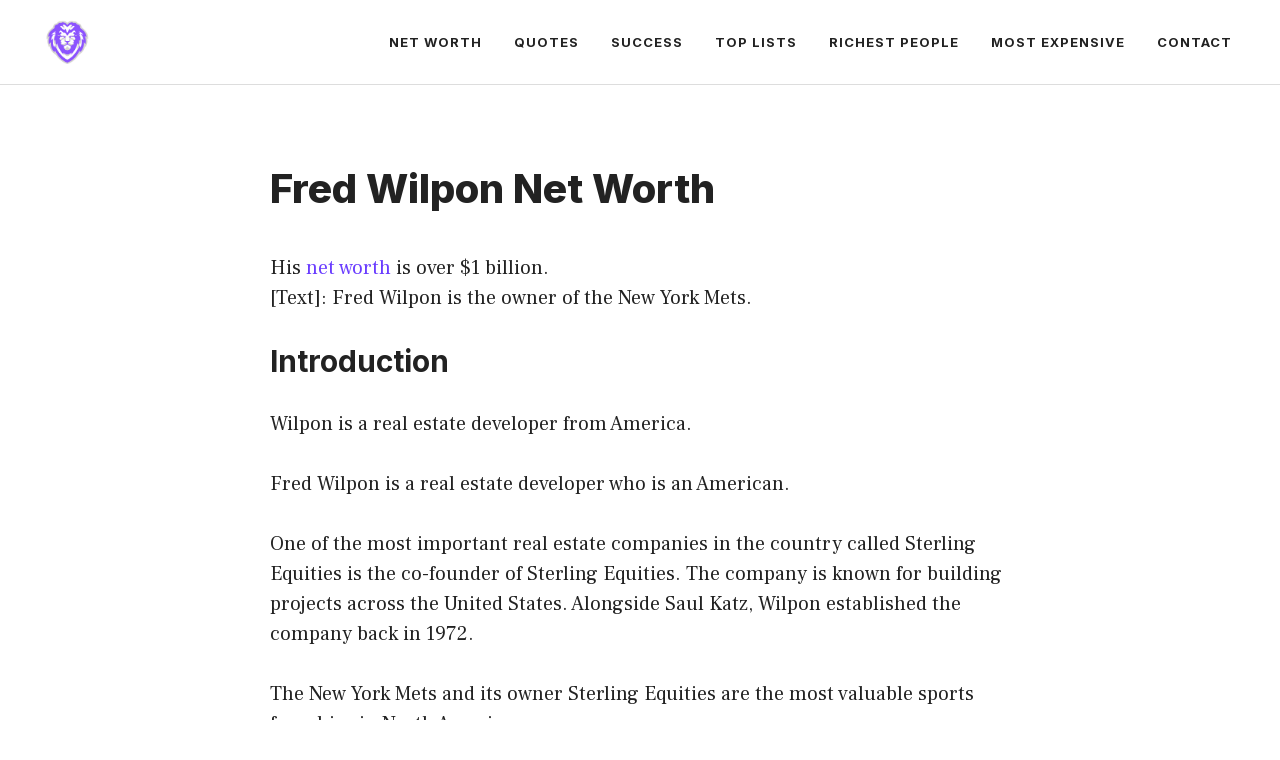

--- FILE ---
content_type: text/html; charset=UTF-8
request_url: https://snooplion.com/fred-wilpon-net-worth/
body_size: 28102
content:
<!DOCTYPE html>
<html lang="en-US">
<head><script>if(navigator.userAgent.match(/MSIE|Internet Explorer/i)||navigator.userAgent.match(/Trident\/7\..*?rv:11/i)){var href=document.location.href;if(!href.match(/[?&]nowprocket/)){if(href.indexOf("?")==-1){if(href.indexOf("#")==-1){document.location.href=href+"?nowprocket=1"}else{document.location.href=href.replace("#","?nowprocket=1#")}}else{if(href.indexOf("#")==-1){document.location.href=href+"&nowprocket=1"}else{document.location.href=href.replace("#","&nowprocket=1#")}}}}</script><script>class RocketLazyLoadScripts{constructor(e){this.triggerEvents=e,this.eventOptions={passive:!0},this.userEventListener=this.triggerListener.bind(this),this.delayedScripts={normal:[],async:[],defer:[]},this.allJQueries=[]}_addUserInteractionListener(e){this.triggerEvents.forEach((t=>window.addEventListener(t,e.userEventListener,e.eventOptions)))}_removeUserInteractionListener(e){this.triggerEvents.forEach((t=>window.removeEventListener(t,e.userEventListener,e.eventOptions)))}triggerListener(){this._removeUserInteractionListener(this),"loading"===document.readyState?document.addEventListener("DOMContentLoaded",this._loadEverythingNow.bind(this)):this._loadEverythingNow()}async _loadEverythingNow(){this._delayEventListeners(),this._delayJQueryReady(this),this._handleDocumentWrite(),this._registerAllDelayedScripts(),this._preloadAllScripts(),await this._loadScriptsFromList(this.delayedScripts.normal),await this._loadScriptsFromList(this.delayedScripts.defer),await this._loadScriptsFromList(this.delayedScripts.async),await this._triggerDOMContentLoaded(),await this._triggerWindowLoad(),window.dispatchEvent(new Event("rocket-allScriptsLoaded"))}_registerAllDelayedScripts(){document.querySelectorAll("script[type=rocketlazyloadscript]").forEach((e=>{e.hasAttribute("src")?e.hasAttribute("async")&&!1!==e.async?this.delayedScripts.async.push(e):e.hasAttribute("defer")&&!1!==e.defer||"module"===e.getAttribute("data-rocket-type")?this.delayedScripts.defer.push(e):this.delayedScripts.normal.push(e):this.delayedScripts.normal.push(e)}))}async _transformScript(e){return await this._requestAnimFrame(),new Promise((t=>{const n=document.createElement("script");let i;[...e.attributes].forEach((e=>{let t=e.nodeName;"type"!==t&&("data-rocket-type"===t&&(t="type",i=e.nodeValue),n.setAttribute(t,e.nodeValue))})),e.hasAttribute("src")&&this._isValidScriptType(i)?(n.addEventListener("load",t),n.addEventListener("error",t)):(n.text=e.text,t()),e.parentNode.replaceChild(n,e)}))}_isValidScriptType(e){return!e||""===e||"string"==typeof e&&["text/javascript","text/x-javascript","text/ecmascript","text/jscript","application/javascript","application/x-javascript","application/ecmascript","application/jscript","module"].includes(e.toLowerCase())}async _loadScriptsFromList(e){const t=e.shift();return t?(await this._transformScript(t),this._loadScriptsFromList(e)):Promise.resolve()}_preloadAllScripts(){var e=document.createDocumentFragment();[...this.delayedScripts.normal,...this.delayedScripts.defer,...this.delayedScripts.async].forEach((t=>{const n=t.getAttribute("src");if(n){const t=document.createElement("link");t.href=n,t.rel="preload",t.as="script",e.appendChild(t)}})),document.head.appendChild(e)}_delayEventListeners(){let e={};function t(t,n){!function(t){function n(n){return e[t].eventsToRewrite.indexOf(n)>=0?"rocket-"+n:n}e[t]||(e[t]={originalFunctions:{add:t.addEventListener,remove:t.removeEventListener},eventsToRewrite:[]},t.addEventListener=function(){arguments[0]=n(arguments[0]),e[t].originalFunctions.add.apply(t,arguments)},t.removeEventListener=function(){arguments[0]=n(arguments[0]),e[t].originalFunctions.remove.apply(t,arguments)})}(t),e[t].eventsToRewrite.push(n)}function n(e,t){const n=e[t];Object.defineProperty(e,t,{get:n||function(){},set:n=>{e["rocket"+t]=n}})}t(document,"DOMContentLoaded"),t(window,"DOMContentLoaded"),t(window,"load"),t(window,"pageshow"),t(document,"readystatechange"),n(document,"onreadystatechange"),n(window,"onload"),n(window,"onpageshow")}_delayJQueryReady(e){let t=window.jQuery;Object.defineProperty(window,"jQuery",{get:()=>t,set(n){if(n&&n.fn&&!e.allJQueries.includes(n)){n.fn.ready=n.fn.init.prototype.ready=function(t){e.domReadyFired?t.bind(document)(n):document.addEventListener("rocket-DOMContentLoaded",(()=>t.bind(document)(n)))};const t=n.fn.on;n.fn.on=n.fn.init.prototype.on=function(){if(this[0]===window){function e(e){return e.split(" ").map((e=>"load"===e||0===e.indexOf("load.")?"rocket-jquery-load":e)).join(" ")}"string"==typeof arguments[0]||arguments[0]instanceof String?arguments[0]=e(arguments[0]):"object"==typeof arguments[0]&&Object.keys(arguments[0]).forEach((t=>{delete Object.assign(arguments[0],{[e(t)]:arguments[0][t]})[t]}))}return t.apply(this,arguments),this},e.allJQueries.push(n)}t=n}})}async _triggerDOMContentLoaded(){this.domReadyFired=!0,await this._requestAnimFrame(),document.dispatchEvent(new Event("rocket-DOMContentLoaded")),await this._requestAnimFrame(),window.dispatchEvent(new Event("rocket-DOMContentLoaded")),await this._requestAnimFrame(),document.dispatchEvent(new Event("rocket-readystatechange")),await this._requestAnimFrame(),document.rocketonreadystatechange&&document.rocketonreadystatechange()}async _triggerWindowLoad(){await this._requestAnimFrame(),window.dispatchEvent(new Event("rocket-load")),await this._requestAnimFrame(),window.rocketonload&&window.rocketonload(),await this._requestAnimFrame(),this.allJQueries.forEach((e=>e(window).trigger("rocket-jquery-load"))),window.dispatchEvent(new Event("rocket-pageshow")),await this._requestAnimFrame(),window.rocketonpageshow&&window.rocketonpageshow()}_handleDocumentWrite(){const e=new Map;document.write=document.writeln=function(t){const n=document.currentScript,i=document.createRange(),r=n.parentElement;let a=e.get(n);void 0===a&&(a=n.nextSibling,e.set(n,a));const o=document.createDocumentFragment();i.setStart(o,0),o.appendChild(i.createContextualFragment(t)),r.insertBefore(o,a)}}async _requestAnimFrame(){return new Promise((e=>requestAnimationFrame(e)))}static run(){const e=new RocketLazyLoadScripts(["keydown","mousemove","touchmove","touchstart","touchend","touchcancel","touchforcechange","wheel"]);e._addUserInteractionListener(e)}}RocketLazyLoadScripts.run();
</script>
	<meta charset="UTF-8">
	<link rel="profile" href="https://gmpg.org/xfn/11">
	<meta name='robots' content='index, follow, max-image-preview:large, max-snippet:-1, max-video-preview:-1' />
<meta name="viewport" content="width=device-width, initial-scale=1">
	<!-- This site is optimized with the Yoast SEO plugin v16.5 - https://yoast.com/wordpress/plugins/seo/ -->
	<title>Fred Wilpon Net Worth - Snoop Lion</title><style id="rocket-critical-css">ul{box-sizing:border-box}:root{--wp--preset--font-size--normal:16px;--wp--preset--font-size--huge:42px}.screen-reader-text{border:0;clip:rect(1px,1px,1px,1px);-webkit-clip-path:inset(50%);clip-path:inset(50%);height:1px;margin:-1px;overflow:hidden;padding:0;position:absolute;width:1px;word-wrap:normal!important}.comment-form input{margin-bottom:10px}#cancel-comment-reply-link{padding-left:10px}body,h1,html,li,p,ul{margin:0;padding:0;border:0}html{font-family:sans-serif;-webkit-text-size-adjust:100%;-ms-text-size-adjust:100%;-webkit-font-smoothing:antialiased;-moz-osx-font-smoothing:grayscale}main{display:block}html{box-sizing:border-box}*,::after,::before{box-sizing:inherit}button,input{font-family:inherit;font-size:100%;margin:0}::-moz-focus-inner{border-style:none;padding:0}:-moz-focusring{outline:1px dotted ButtonText}body,button,input{font-family:-apple-system,system-ui,BlinkMacSystemFont,"Segoe UI",Helvetica,Arial,sans-serif,"Apple Color Emoji","Segoe UI Emoji","Segoe UI Symbol";font-weight:400;text-transform:none;font-size:17px;line-height:1.5}p{margin-bottom:1.5em}h1{font-family:inherit;font-size:100%;font-style:inherit;font-weight:inherit}h1{font-size:42px;margin-bottom:20px;line-height:1.2em;font-weight:400;text-transform:none}ul{margin:0 0 1.5em 3em}ul{list-style:disc}img{height:auto;max-width:100%}button{background:#55555e;color:#fff;border:1px solid transparent;-webkit-appearance:button;padding:10px 20px}a{text-decoration:none}.size-full{max-width:100%;height:auto}.screen-reader-text{border:0;clip:rect(1px,1px,1px,1px);-webkit-clip-path:inset(50%);clip-path:inset(50%);height:1px;margin:-1px;overflow:hidden;padding:0;position:absolute!important;width:1px;word-wrap:normal!important}.main-navigation{z-index:100;padding:0;clear:both;display:block}.main-navigation a{display:block;text-decoration:none;font-weight:400;text-transform:none;font-size:15px}.main-navigation ul{list-style:none;margin:0;padding-left:0}.main-navigation .main-nav ul li a{padding-left:20px;padding-right:20px;line-height:60px}.inside-navigation{position:relative}.main-navigation .inside-navigation{display:flex;align-items:center;flex-wrap:wrap;justify-content:space-between}.main-navigation .main-nav>ul{display:flex;flex-wrap:wrap;align-items:center}.main-navigation li{position:relative}.site-header{position:relative}.inside-header{padding:20px 40px}.main-title{margin:0;font-size:25px;line-height:1.2em;word-wrap:break-word;font-weight:700;text-transform:none}.inside-header{display:flex;align-items:center}.nav-float-right #site-navigation{margin-left:auto}.byline,.single .byline{display:inline}.entry-content:not(:first-child){margin-top:2em}.entry-header,.site-content{word-wrap:break-word}.entry-title{margin-bottom:0}.entry-meta{font-size:85%;margin-top:.5em;line-height:1.5}.site-content{display:flex}.grid-container{margin-left:auto;margin-right:auto;max-width:1200px}.site-main>*{margin-bottom:20px}.separate-containers .inside-article{padding:40px}.separate-containers .site-main{margin:20px}.separate-containers.right-sidebar .site-main{margin-left:0}.separate-containers .inside-right-sidebar{margin-top:20px;margin-bottom:20px}.featured-image{line-height:0}.separate-containers .featured-image{margin-top:20px}.separate-containers .inside-article>.featured-image{margin-top:0;margin-bottom:2em}.gp-icon{display:inline-flex;align-self:center}.gp-icon svg{height:1em;width:1em;top:.125em;position:relative;fill:currentColor}.icon-menu-bars svg:nth-child(2){display:none}.container.grid-container{width:auto}.menu-toggle{display:none}.menu-toggle{padding:0 20px;line-height:60px;margin:0;font-weight:400;text-transform:none;font-size:15px}.menu-toggle .mobile-menu{padding-left:3px}.menu-toggle .gp-icon+.mobile-menu{padding-left:9px}button.menu-toggle{background-color:transparent;flex-grow:1;border:0;text-align:center}.mobile-menu-control-wrapper{display:none;margin-left:auto;align-items:center}@media (max-width:768px){.inside-header{flex-direction:column;text-align:center}.site-content{flex-direction:column}.container .site-content .content-area{width:auto}.is-right-sidebar.sidebar{width:auto;order:initial}#main{margin-left:0;margin-right:0}body:not(.no-sidebar) #main{margin-bottom:0}.entry-meta{font-size:inherit}.entry-meta a{line-height:1.8em}}</style><link rel="preload" href="https://snooplion.com/wp-content/cache/min/1/a9a97b749ff3b59d233f4998092e4048.css" data-rocket-async="style" as="style" onload="this.onload=null;this.rel='stylesheet'" media="all" data-minify="1" />
	<link rel="canonical" href="https://snooplion.com/fred-wilpon-net-worth/" />
	<meta property="og:locale" content="en_US" />
	<meta property="og:type" content="article" />
	<meta property="og:title" content="Fred Wilpon Net Worth - Snoop Lion" />
	<meta property="og:description" content="His net worth is over $1 billion. [Text]: Fred Wilpon is the owner of the New York Mets. Introduction  Wilpon is a real estate developer from America. Fred Wilpon is a real estate developer who is an American. One of the most important real estate companies in the country called Sterling Equities is the co-founder ... Read more" />
	<meta property="og:url" content="https://snooplion.com/fred-wilpon-net-worth/" />
	<meta property="og:site_name" content="Snoop Lion" />
	<meta property="article:published_time" content="2022-07-27T16:33:56+00:00" />
	<meta property="article:modified_time" content="2022-07-27T19:48:39+00:00" />
	<meta name="twitter:card" content="summary_large_image" />
	<meta name="twitter:label1" content="Written by" />
	<meta name="twitter:data1" content="Alex" />
	<meta name="twitter:label2" content="Est. reading time" />
	<meta name="twitter:data2" content="4 minutes" />
	<script type="application/ld+json" class="yoast-schema-graph">{"@context":"https://schema.org","@graph":[{"@type":"Organization","@id":"https://snooplion.com/#organization","name":"Snoop Lion","url":"https://snooplion.com/","sameAs":[],"logo":{"@type":"ImageObject","@id":"https://snooplion.com/#logo","inLanguage":"en-US","url":"http://snooplion.com/wp-content/uploads/2021/06/snooplion-logo-mobile.png","contentUrl":"http://snooplion.com/wp-content/uploads/2021/06/snooplion-logo-mobile.png","width":140,"height":48,"caption":"Snoop Lion"},"image":{"@id":"https://snooplion.com/#logo"}},{"@type":"WebSite","@id":"https://snooplion.com/#website","url":"https://snooplion.com/","name":"Snoop Lion","description":"Your Trusted Online Source","publisher":{"@id":"https://snooplion.com/#organization"},"potentialAction":[{"@type":"SearchAction","target":"https://snooplion.com/?s={search_term_string}","query-input":"required name=search_term_string"}],"inLanguage":"en-US"},{"@type":"WebPage","@id":"https://snooplion.com/fred-wilpon-net-worth/#webpage","url":"https://snooplion.com/fred-wilpon-net-worth/","name":"Fred Wilpon Net Worth - Snoop Lion","isPartOf":{"@id":"https://snooplion.com/#website"},"datePublished":"2022-07-27T16:33:56+00:00","dateModified":"2022-07-27T19:48:39+00:00","breadcrumb":{"@id":"https://snooplion.com/fred-wilpon-net-worth/#breadcrumb"},"inLanguage":"en-US","potentialAction":[{"@type":"ReadAction","target":["https://snooplion.com/fred-wilpon-net-worth/"]}]},{"@type":"BreadcrumbList","@id":"https://snooplion.com/fred-wilpon-net-worth/#breadcrumb","itemListElement":[{"@type":"ListItem","position":1,"name":"Home","item":"https://snooplion.com/"},{"@type":"ListItem","position":2,"name":"Fred Wilpon Net Worth"}]},{"@type":"Article","@id":"https://snooplion.com/fred-wilpon-net-worth/#article","isPartOf":{"@id":"https://snooplion.com/fred-wilpon-net-worth/#webpage"},"author":{"@id":"https://snooplion.com/#/schema/person/c9edaaf908d0993a2086467dbfbaf12e"},"headline":"Fred Wilpon Net Worth","datePublished":"2022-07-27T16:33:56+00:00","dateModified":"2022-07-27T19:48:39+00:00","mainEntityOfPage":{"@id":"https://snooplion.com/fred-wilpon-net-worth/#webpage"},"wordCount":887,"commentCount":0,"publisher":{"@id":"https://snooplion.com/#organization"},"articleSection":["Net Worth"],"inLanguage":"en-US","potentialAction":[{"@type":"CommentAction","name":"Comment","target":["https://snooplion.com/fred-wilpon-net-worth/#respond"]}]},{"@type":"Person","@id":"https://snooplion.com/#/schema/person/c9edaaf908d0993a2086467dbfbaf12e","name":"Alex","image":{"@type":"ImageObject","@id":"https://snooplion.com/#personlogo","inLanguage":"en-US","url":"https://secure.gravatar.com/avatar/f2825c23801700b696c4d8bc215eabca?s=96&d=mm&r=g","contentUrl":"https://secure.gravatar.com/avatar/f2825c23801700b696c4d8bc215eabca?s=96&d=mm&r=g","caption":"Alex"},"url":"https://snooplion.com/author/alex/"}]}</script>
	<!-- / Yoast SEO plugin. -->


<link rel='dns-prefetch' href='//fonts.googleapis.com' />
<link href='https://fonts.gstatic.com' crossorigin rel='preconnect' />
<link rel="alternate" type="application/rss+xml" title="Snoop Lion &raquo; Feed" href="https://snooplion.com/feed/" />
<link rel="alternate" type="application/rss+xml" title="Snoop Lion &raquo; Comments Feed" href="https://snooplion.com/comments/feed/" />
<link rel="alternate" type="application/rss+xml" title="Snoop Lion &raquo; Fred Wilpon Net Worth Comments Feed" href="https://snooplion.com/fred-wilpon-net-worth/feed/" />
<style>
img.wp-smiley,
img.emoji {
	display: inline !important;
	border: none !important;
	box-shadow: none !important;
	height: 1em !important;
	width: 1em !important;
	margin: 0 0.07em !important;
	vertical-align: -0.1em !important;
	background: none !important;
	padding: 0 !important;
}
</style>
	

<style id='global-styles-inline-css'>
body{--wp--preset--color--black: #000000;--wp--preset--color--cyan-bluish-gray: #abb8c3;--wp--preset--color--white: #ffffff;--wp--preset--color--pale-pink: #f78da7;--wp--preset--color--vivid-red: #cf2e2e;--wp--preset--color--luminous-vivid-orange: #ff6900;--wp--preset--color--luminous-vivid-amber: #fcb900;--wp--preset--color--light-green-cyan: #7bdcb5;--wp--preset--color--vivid-green-cyan: #00d084;--wp--preset--color--pale-cyan-blue: #8ed1fc;--wp--preset--color--vivid-cyan-blue: #0693e3;--wp--preset--color--vivid-purple: #9b51e0;--wp--preset--color--contrast: var(--contrast);--wp--preset--color--contrast-2: var(--contrast-2);--wp--preset--color--contrast-3: var(--contrast-3);--wp--preset--color--base: var(--base);--wp--preset--color--base-2: var(--base-2);--wp--preset--color--base-3: var(--base-3);--wp--preset--color--accent: var(--accent);--wp--preset--gradient--vivid-cyan-blue-to-vivid-purple: linear-gradient(135deg,rgba(6,147,227,1) 0%,rgb(155,81,224) 100%);--wp--preset--gradient--light-green-cyan-to-vivid-green-cyan: linear-gradient(135deg,rgb(122,220,180) 0%,rgb(0,208,130) 100%);--wp--preset--gradient--luminous-vivid-amber-to-luminous-vivid-orange: linear-gradient(135deg,rgba(252,185,0,1) 0%,rgba(255,105,0,1) 100%);--wp--preset--gradient--luminous-vivid-orange-to-vivid-red: linear-gradient(135deg,rgba(255,105,0,1) 0%,rgb(207,46,46) 100%);--wp--preset--gradient--very-light-gray-to-cyan-bluish-gray: linear-gradient(135deg,rgb(238,238,238) 0%,rgb(169,184,195) 100%);--wp--preset--gradient--cool-to-warm-spectrum: linear-gradient(135deg,rgb(74,234,220) 0%,rgb(151,120,209) 20%,rgb(207,42,186) 40%,rgb(238,44,130) 60%,rgb(251,105,98) 80%,rgb(254,248,76) 100%);--wp--preset--gradient--blush-light-purple: linear-gradient(135deg,rgb(255,206,236) 0%,rgb(152,150,240) 100%);--wp--preset--gradient--blush-bordeaux: linear-gradient(135deg,rgb(254,205,165) 0%,rgb(254,45,45) 50%,rgb(107,0,62) 100%);--wp--preset--gradient--luminous-dusk: linear-gradient(135deg,rgb(255,203,112) 0%,rgb(199,81,192) 50%,rgb(65,88,208) 100%);--wp--preset--gradient--pale-ocean: linear-gradient(135deg,rgb(255,245,203) 0%,rgb(182,227,212) 50%,rgb(51,167,181) 100%);--wp--preset--gradient--electric-grass: linear-gradient(135deg,rgb(202,248,128) 0%,rgb(113,206,126) 100%);--wp--preset--gradient--midnight: linear-gradient(135deg,rgb(2,3,129) 0%,rgb(40,116,252) 100%);--wp--preset--duotone--dark-grayscale: url('#wp-duotone-dark-grayscale');--wp--preset--duotone--grayscale: url('#wp-duotone-grayscale');--wp--preset--duotone--purple-yellow: url('#wp-duotone-purple-yellow');--wp--preset--duotone--blue-red: url('#wp-duotone-blue-red');--wp--preset--duotone--midnight: url('#wp-duotone-midnight');--wp--preset--duotone--magenta-yellow: url('#wp-duotone-magenta-yellow');--wp--preset--duotone--purple-green: url('#wp-duotone-purple-green');--wp--preset--duotone--blue-orange: url('#wp-duotone-blue-orange');--wp--preset--font-size--small: 13px;--wp--preset--font-size--medium: 20px;--wp--preset--font-size--large: 36px;--wp--preset--font-size--x-large: 42px;--wp--preset--spacing--20: 0.44rem;--wp--preset--spacing--30: 0.67rem;--wp--preset--spacing--40: 1rem;--wp--preset--spacing--50: 1.5rem;--wp--preset--spacing--60: 2.25rem;--wp--preset--spacing--70: 3.38rem;--wp--preset--spacing--80: 5.06rem;}:where(.is-layout-flex){gap: 0.5em;}body .is-layout-flow > .alignleft{float: left;margin-inline-start: 0;margin-inline-end: 2em;}body .is-layout-flow > .alignright{float: right;margin-inline-start: 2em;margin-inline-end: 0;}body .is-layout-flow > .aligncenter{margin-left: auto !important;margin-right: auto !important;}body .is-layout-constrained > .alignleft{float: left;margin-inline-start: 0;margin-inline-end: 2em;}body .is-layout-constrained > .alignright{float: right;margin-inline-start: 2em;margin-inline-end: 0;}body .is-layout-constrained > .aligncenter{margin-left: auto !important;margin-right: auto !important;}body .is-layout-constrained > :where(:not(.alignleft):not(.alignright):not(.alignfull)){max-width: var(--wp--style--global--content-size);margin-left: auto !important;margin-right: auto !important;}body .is-layout-constrained > .alignwide{max-width: var(--wp--style--global--wide-size);}body .is-layout-flex{display: flex;}body .is-layout-flex{flex-wrap: wrap;align-items: center;}body .is-layout-flex > *{margin: 0;}:where(.wp-block-columns.is-layout-flex){gap: 2em;}.has-black-color{color: var(--wp--preset--color--black) !important;}.has-cyan-bluish-gray-color{color: var(--wp--preset--color--cyan-bluish-gray) !important;}.has-white-color{color: var(--wp--preset--color--white) !important;}.has-pale-pink-color{color: var(--wp--preset--color--pale-pink) !important;}.has-vivid-red-color{color: var(--wp--preset--color--vivid-red) !important;}.has-luminous-vivid-orange-color{color: var(--wp--preset--color--luminous-vivid-orange) !important;}.has-luminous-vivid-amber-color{color: var(--wp--preset--color--luminous-vivid-amber) !important;}.has-light-green-cyan-color{color: var(--wp--preset--color--light-green-cyan) !important;}.has-vivid-green-cyan-color{color: var(--wp--preset--color--vivid-green-cyan) !important;}.has-pale-cyan-blue-color{color: var(--wp--preset--color--pale-cyan-blue) !important;}.has-vivid-cyan-blue-color{color: var(--wp--preset--color--vivid-cyan-blue) !important;}.has-vivid-purple-color{color: var(--wp--preset--color--vivid-purple) !important;}.has-black-background-color{background-color: var(--wp--preset--color--black) !important;}.has-cyan-bluish-gray-background-color{background-color: var(--wp--preset--color--cyan-bluish-gray) !important;}.has-white-background-color{background-color: var(--wp--preset--color--white) !important;}.has-pale-pink-background-color{background-color: var(--wp--preset--color--pale-pink) !important;}.has-vivid-red-background-color{background-color: var(--wp--preset--color--vivid-red) !important;}.has-luminous-vivid-orange-background-color{background-color: var(--wp--preset--color--luminous-vivid-orange) !important;}.has-luminous-vivid-amber-background-color{background-color: var(--wp--preset--color--luminous-vivid-amber) !important;}.has-light-green-cyan-background-color{background-color: var(--wp--preset--color--light-green-cyan) !important;}.has-vivid-green-cyan-background-color{background-color: var(--wp--preset--color--vivid-green-cyan) !important;}.has-pale-cyan-blue-background-color{background-color: var(--wp--preset--color--pale-cyan-blue) !important;}.has-vivid-cyan-blue-background-color{background-color: var(--wp--preset--color--vivid-cyan-blue) !important;}.has-vivid-purple-background-color{background-color: var(--wp--preset--color--vivid-purple) !important;}.has-black-border-color{border-color: var(--wp--preset--color--black) !important;}.has-cyan-bluish-gray-border-color{border-color: var(--wp--preset--color--cyan-bluish-gray) !important;}.has-white-border-color{border-color: var(--wp--preset--color--white) !important;}.has-pale-pink-border-color{border-color: var(--wp--preset--color--pale-pink) !important;}.has-vivid-red-border-color{border-color: var(--wp--preset--color--vivid-red) !important;}.has-luminous-vivid-orange-border-color{border-color: var(--wp--preset--color--luminous-vivid-orange) !important;}.has-luminous-vivid-amber-border-color{border-color: var(--wp--preset--color--luminous-vivid-amber) !important;}.has-light-green-cyan-border-color{border-color: var(--wp--preset--color--light-green-cyan) !important;}.has-vivid-green-cyan-border-color{border-color: var(--wp--preset--color--vivid-green-cyan) !important;}.has-pale-cyan-blue-border-color{border-color: var(--wp--preset--color--pale-cyan-blue) !important;}.has-vivid-cyan-blue-border-color{border-color: var(--wp--preset--color--vivid-cyan-blue) !important;}.has-vivid-purple-border-color{border-color: var(--wp--preset--color--vivid-purple) !important;}.has-vivid-cyan-blue-to-vivid-purple-gradient-background{background: var(--wp--preset--gradient--vivid-cyan-blue-to-vivid-purple) !important;}.has-light-green-cyan-to-vivid-green-cyan-gradient-background{background: var(--wp--preset--gradient--light-green-cyan-to-vivid-green-cyan) !important;}.has-luminous-vivid-amber-to-luminous-vivid-orange-gradient-background{background: var(--wp--preset--gradient--luminous-vivid-amber-to-luminous-vivid-orange) !important;}.has-luminous-vivid-orange-to-vivid-red-gradient-background{background: var(--wp--preset--gradient--luminous-vivid-orange-to-vivid-red) !important;}.has-very-light-gray-to-cyan-bluish-gray-gradient-background{background: var(--wp--preset--gradient--very-light-gray-to-cyan-bluish-gray) !important;}.has-cool-to-warm-spectrum-gradient-background{background: var(--wp--preset--gradient--cool-to-warm-spectrum) !important;}.has-blush-light-purple-gradient-background{background: var(--wp--preset--gradient--blush-light-purple) !important;}.has-blush-bordeaux-gradient-background{background: var(--wp--preset--gradient--blush-bordeaux) !important;}.has-luminous-dusk-gradient-background{background: var(--wp--preset--gradient--luminous-dusk) !important;}.has-pale-ocean-gradient-background{background: var(--wp--preset--gradient--pale-ocean) !important;}.has-electric-grass-gradient-background{background: var(--wp--preset--gradient--electric-grass) !important;}.has-midnight-gradient-background{background: var(--wp--preset--gradient--midnight) !important;}.has-small-font-size{font-size: var(--wp--preset--font-size--small) !important;}.has-medium-font-size{font-size: var(--wp--preset--font-size--medium) !important;}.has-large-font-size{font-size: var(--wp--preset--font-size--large) !important;}.has-x-large-font-size{font-size: var(--wp--preset--font-size--x-large) !important;}
.wp-block-navigation a:where(:not(.wp-element-button)){color: inherit;}
:where(.wp-block-columns.is-layout-flex){gap: 2em;}
.wp-block-pullquote{font-size: 1.5em;line-height: 1.6;}
</style>





<style id='rs-plugin-settings-inline-css'>
#rs-demo-id {}
</style>



<style id='generate-style-inline-css'>
.is-right-sidebar{width:30%;}.is-left-sidebar{width:30%;}.site-content .content-area{width:100%;}@media (max-width: 768px){.main-navigation .menu-toggle,.sidebar-nav-mobile:not(#sticky-placeholder){display:block;}.main-navigation ul,.gen-sidebar-nav,.main-navigation:not(.slideout-navigation):not(.toggled) .main-nav > ul,.has-inline-mobile-toggle #site-navigation .inside-navigation > *:not(.navigation-search):not(.main-nav){display:none;}.nav-align-right .inside-navigation,.nav-align-center .inside-navigation{justify-content:space-between;}.has-inline-mobile-toggle .mobile-menu-control-wrapper{display:flex;flex-wrap:wrap;}.has-inline-mobile-toggle .inside-header{flex-direction:row;text-align:left;flex-wrap:wrap;}.has-inline-mobile-toggle .header-widget,.has-inline-mobile-toggle #site-navigation{flex-basis:100%;}.nav-float-left .has-inline-mobile-toggle #site-navigation{order:10;}}
#content {max-width: 800px;margin-left: auto;margin-right: auto;}
.dynamic-author-image-rounded{border-radius:100%;}.dynamic-featured-image, .dynamic-author-image{vertical-align:middle;}.one-container.blog .dynamic-content-template:not(:last-child), .one-container.archive .dynamic-content-template:not(:last-child){padding-bottom:0px;}.dynamic-entry-excerpt > p:last-child{margin-bottom:0px;}
</style>
<link rel='preload'  href='https://fonts.googleapis.com/css?family=Frank+Ruhl+Libre%3A300%2Cregular%2C500%2C700%2C900%7CInter%3A100%2C200%2C300%2Cregular%2C500%2C600%2C700%2C800%2C900&#038;display=swap&#038;ver=3.1.1' data-rocket-async="style" as="style" onload="this.onload=null;this.rel='stylesheet'" media='all' />


<style id='generate-offside-inline-css'>
.slideout-navigation.main-navigation{background-color:var(--base-3);}.slideout-navigation.main-navigation .main-nav ul li a{color:var(--contrast);}.slideout-navigation.main-navigation .main-nav ul li:not([class*="current-menu-"]):hover > a, .slideout-navigation.main-navigation .main-nav ul li:not([class*="current-menu-"]):focus > a, .slideout-navigation.main-navigation .main-nav ul li.sfHover:not([class*="current-menu-"]) > a{color:var(--contrast-2);background-color:var(--base-2);}.slideout-navigation.main-navigation .main-nav ul li[class*="current-menu-"] > a{color:var(--contrast);background-color:var(--base-3);}.slideout-navigation, .slideout-navigation a{color:var(--contrast);}.slideout-navigation button.slideout-exit{color:var(--contrast);padding-left:16px;padding-right:16px;}.slide-opened nav.toggled .menu-toggle:before{display:none;}@media (max-width: 768px){.menu-bar-item.slideout-toggle{display:none;}}
</style>
<script type="rocketlazyloadscript" src='https://snooplion.com/wp-includes/js/jquery/jquery.min.js?ver=3.6.1' id='jquery-core-js' defer></script>
<script type="rocketlazyloadscript" src='https://snooplion.com/wp-includes/js/jquery/jquery-migrate.min.js?ver=3.3.2' id='jquery-migrate-js' defer></script>
<script type="rocketlazyloadscript" src='https://snooplion.com/wp-content/plugins/revslider/public/assets/js/rbtools.min.js?ver=6.4.4' id='tp-tools-js' defer></script>
<script type="rocketlazyloadscript" src='https://snooplion.com/wp-content/plugins/revslider/public/assets/js/rs6.min.js?ver=6.4.6' id='revmin-js' defer></script>
<link rel="https://api.w.org/" href="https://snooplion.com/wp-json/" /><link rel="alternate" type="application/json" href="https://snooplion.com/wp-json/wp/v2/posts/4107" /><link rel="EditURI" type="application/rsd+xml" title="RSD" href="https://snooplion.com/xmlrpc.php?rsd" />
<link rel="wlwmanifest" type="application/wlwmanifest+xml" href="https://snooplion.com/wp-includes/wlwmanifest.xml" />
<meta name="generator" content="WordPress 6.1.1" />
<link rel='shortlink' href='https://snooplion.com/?p=4107' />
<link rel="alternate" type="application/json+oembed" href="https://snooplion.com/wp-json/oembed/1.0/embed?url=https%3A%2F%2Fsnooplion.com%2Ffred-wilpon-net-worth%2F" />
<link rel="alternate" type="text/xml+oembed" href="https://snooplion.com/wp-json/oembed/1.0/embed?url=https%3A%2F%2Fsnooplion.com%2Ffred-wilpon-net-worth%2F&#038;format=xml" />
<meta name="google-site-verification" content="gfNpRIei_n1aZNF31n4jkqJfC_M9cdrZlomcXj_MszU" />

<!-- Global site tag (gtag.js) - Google Analytics -->
<script type="rocketlazyloadscript" async src="https://www.googletagmanager.com/gtag/js?id=UA-217544419-1"></script>
<script type="rocketlazyloadscript">
  window.dataLayer = window.dataLayer || [];
  function gtag(){dataLayer.push(arguments);}
  gtag('js', new Date());

  gtag('config', 'UA-217544419-1');
</script>


<script type="rocketlazyloadscript" async src="https://pagead2.googlesyndication.com/pagead/js/adsbygoogle.js?client=ca-pub-1636001513977658"
     crossorigin="anonymous"></script><style>/* CSS added by WP Meta and Date Remover*/.entry-meta {display:none !important;}
	.home .entry-meta { display: none; }
	.entry-footer {display:none !important;}
	.home .entry-footer { display: none; }</style><link rel="pingback" href="https://snooplion.com/xmlrpc.php">
<style id="generateblocks-css">.gb-button-wrapper{display:flex;flex-wrap:wrap;align-items:flex-start;justify-content:flex-start;clear:both;}.gb-button-wrapper-d82799ce{margin-bottom:15px;}.gb-button-wrapper-a18c1c1d{justify-content:flex-end;}.gb-icon{display:inline-flex;line-height:0;}.gb-icon svg{height:1em;width:1em;fill:currentColor;}.gb-button-wrapper .gb-button{display:inline-flex;align-items:center;justify-content:center;text-align:center;text-decoration:none;transition:.2s background-color ease-in-out, .2s color ease-in-out, .2s border-color ease-in-out, .2s opacity ease-in-out, .2s box-shadow ease-in-out;}.gb-button-wrapper .gb-button .gb-icon{align-items:center;}.gb-button-wrapper a.gb-button-68f4c61d,.gb-button-wrapper a.gb-button-68f4c61d:visited{background-color:#0366d6;color:#ffffff;padding:15px 20px;}.gb-button-wrapper a.gb-button-68f4c61d:hover,.gb-button-wrapper a.gb-button-68f4c61d:active,.gb-button-wrapper a.gb-button-68f4c61d:focus{background-color:#222222;color:#ffffff;}.gb-button-wrapper a.gb-button-3f0d8f05,.gb-button-wrapper a.gb-button-3f0d8f05:visited{background-color:var(--accent);color:#ffffff;padding:15px 20px;}.gb-button-wrapper a.gb-button-3f0d8f05:hover,.gb-button-wrapper a.gb-button-3f0d8f05:active,.gb-button-wrapper a.gb-button-3f0d8f05:focus{background-color:var(--accent);color:#ffffff;}.gb-button-wrapper a.gb-button-67824a07,.gb-button-wrapper a.gb-button-67824a07:visited{color:var(--base-3);font-size:17px;padding:0;margin-right:20px;}.gb-button-wrapper a.gb-button-67824a07:hover,.gb-button-wrapper a.gb-button-67824a07:active,.gb-button-wrapper a.gb-button-67824a07:focus{color:var(--base-2);}.gb-button-wrapper a.gb-button-3a21bace,.gb-button-wrapper a.gb-button-3a21bace:visited{color:var(--base-3);font-size:17px;padding:0;}.gb-button-wrapper a.gb-button-3a21bace:hover,.gb-button-wrapper a.gb-button-3a21bace:active,.gb-button-wrapper a.gb-button-3a21bace:focus{color:var(--base-2);}.gb-button-wrapper a.gb-button-bec8d56e,.gb-button-wrapper a.gb-button-bec8d56e:visited{color:var(--accent);display:inline-flex;align-items:center;}.gb-button-wrapper a.gb-button-bec8d56e:hover,.gb-button-wrapper a.gb-button-bec8d56e:active,.gb-button-wrapper a.gb-button-bec8d56e:focus{color:#674dbc;}a.gb-button-bec8d56e .gb-icon{font-size:1.4em;}.gb-button-wrapper a.gb-button-122d9fa4,.gb-button-wrapper a.gb-button-122d9fa4:visited{color:var(--accent);display:inline-flex;align-items:center;}.gb-button-wrapper a.gb-button-122d9fa4:hover,.gb-button-wrapper a.gb-button-122d9fa4:active,.gb-button-wrapper a.gb-button-122d9fa4:focus{color:#674dbc;}a.gb-button-122d9fa4 .gb-icon{font-size:1.4em;}.gb-container .wp-block-image img{vertical-align:middle;}.gb-container .gb-shape{position:absolute;overflow:hidden;pointer-events:none;line-height:0;}.gb-container .gb-shape svg{fill:currentColor;}.gb-container-215ca2b7{margin-top:30px;margin-right:30px;margin-bottom:0;position:relative;z-index:10;}.gb-container-85529cf0{margin-top:-60px;background-color:var(--contrast);color:var(--base-3);}.gb-container-85529cf0 > .gb-inside-container{padding:120px 30px 100px;max-width:1200px;margin-left:auto;margin-right:auto;}.gb-container-4effdea4 > .gb-inside-container{padding:0;}.gb-grid-wrapper > .gb-grid-column-4effdea4{width:40%;}.gb-container-c6dbdadd{margin-top:60px;border-top-style: solid;border-top-width:1px;border-color:rgba(255, 255, 255, 0.3);}.gb-container-c6dbdadd > .gb-inside-container{padding:60px 0 0;max-width:1200px;margin-left:auto;margin-right:auto;}.gb-container-7a90a28f > .gb-inside-container{padding:0;}.gb-grid-wrapper > .gb-grid-column-7a90a28f{width:50%;}.gb-container-1cc69e8f > .gb-inside-container{padding:0;}.gb-grid-wrapper > .gb-grid-column-1cc69e8f{width:50%;}.gb-container-d1dd99b1 > .gb-inside-container{padding:60px 0 0;max-width:1200px;margin-left:auto;margin-right:auto;}.gb-container-9c89f761 > .gb-inside-container{padding:0;}.gb-grid-wrapper > .gb-grid-column-9c89f761{width:50%;}.gb-container-9cf413a8{text-align:left;}.gb-container-9cf413a8 > .gb-inside-container{padding:0;}.gb-grid-wrapper > .gb-grid-column-9cf413a8{width:15%;}.gb-container-625f3305 > .gb-inside-container{padding:0;}.gb-grid-wrapper > .gb-grid-column-625f3305{width:85%;}.gb-container-5d70717c{text-align:right;}.gb-container-5d70717c > .gb-inside-container{padding:0;}.gb-grid-wrapper > .gb-grid-column-5d70717c{width:50%;}.gb-container-78f3ead4 > .gb-inside-container{padding:0;}.gb-grid-wrapper > .gb-grid-column-78f3ead4{width:85%;}.gb-container-780c810b > .gb-inside-container{padding:0;}.gb-grid-wrapper > .gb-grid-column-780c810b{width:15%;}.gb-highlight{background:none;color:unset;}h2.gb-headline-63d5de93{text-align:right;margin-bottom:0;display:flex;justify-content:flex-end;align-items:center;}h2.gb-headline-63d5de93 .gb-icon{color:var(--accent);}h2.gb-headline-63d5de93 .gb-icon svg{width:120px;height:120px;}h4.gb-headline-6c041734{color:var(--base-3);font-weight:bold;margin-bottom:20px;}p.gb-headline-29bd7637{color:var(--base-3);font-size:17px;}p.gb-headline-a6f36397{font-size:18px;padding-top:2px;margin-bottom:0;}p.gb-headline-643cf12f{font-size:18px;padding-top:2px;margin-bottom:0;}.gb-grid-wrapper{display:flex;flex-wrap:wrap;}.gb-grid-wrapper > .gb-grid-column > .gb-container{display:flex;flex-direction:column;height:100%;}.gb-grid-column{box-sizing:border-box;}.gb-grid-wrapper .wp-block-image{margin-bottom:0;}.gb-grid-wrapper-214e14b1{align-items:center;}.gb-grid-wrapper-49f321fa{margin-left:-30px;}.gb-grid-wrapper-49f321fa > .gb-grid-column{padding-left:30px;}.gb-grid-wrapper-a4b97d6a{margin-left:-20px;}.gb-grid-wrapper-a4b97d6a > .gb-grid-column{padding-left:20px;}.gb-grid-wrapper-c04126aa{align-items:center;margin-left:-10px;}.gb-grid-wrapper-c04126aa > .gb-grid-column{padding-left:10px;}.gb-grid-wrapper-ee647ff2{align-items:center;margin-left:-15px;}.gb-grid-wrapper-ee647ff2 > .gb-grid-column{padding-left:15px;}@media (min-width: 1025px) {.gb-button-wrapper-fe863527 > .gb-button{flex:1;}}@media (max-width: 1024px) {.gb-container-85529cf0 > .gb-inside-container{padding:120px 60px;}.gb-grid-wrapper > .gb-grid-column-4effdea4{width:100%;}.gb-grid-wrapper > .gb-grid-column-9cf413a8{width:25%;}.gb-grid-wrapper > .gb-grid-column-625f3305{width:75%;}.gb-grid-wrapper > .gb-grid-column-78f3ead4{width:75%;}.gb-grid-wrapper > .gb-grid-column-780c810b{width:25%;}.gb-grid-wrapper-214e14b1 > .gb-grid-column{padding-bottom:60px;}}@media (max-width: 1024px) and (min-width: 768px) {.gb-button-wrapper-d82799ce{flex-direction:column;}.gb-button-wrapper-38a2c075 > .gb-button{flex:1;}.gb-button-wrapper-fe863527 > .gb-button{flex:1;}}@media (max-width: 767px) {.gb-button-wrapper-d82799ce{flex-direction:column;}.gb-button-wrapper-a18c1c1d{justify-content:flex-start;}.gb-button-wrapper-38a2c075 > .gb-button{flex:1;}.gb-button-wrapper-fe863527 > .gb-button{flex:1;}.gb-container-85529cf0 > .gb-inside-container{padding:100px 40px;}.gb-grid-wrapper > .gb-grid-column-4effdea4{width:100%;}.gb-container-7a90a28f{text-align:left;}.gb-grid-wrapper > .gb-grid-column-7a90a28f{width:100%;}.gb-grid-wrapper > .gb-grid-column-1cc69e8f{width:100%;}.gb-grid-wrapper > div.gb-grid-column-1cc69e8f{padding-bottom:0;}.gb-container-9c89f761{margin-bottom:10px;}.gb-grid-wrapper > .gb-grid-column-9c89f761{width:100%;}.gb-grid-wrapper > .gb-grid-column-9cf413a8{width:15%;}.gb-grid-wrapper > .gb-grid-column-625f3305{width:85%;}.gb-container-5d70717c{text-align:left;}.gb-grid-wrapper > .gb-grid-column-5d70717c{width:100%;}.gb-grid-wrapper > .gb-grid-column-78f3ead4{width:85%;}.gb-grid-wrapper > .gb-grid-column-780c810b{width:15%;order:-1;}}</style><meta name="generator" content="Powered by Slider Revolution 6.4.6 - responsive, Mobile-Friendly Slider Plugin for WordPress with comfortable drag and drop interface." />
<script type="rocketlazyloadscript" data-rocket-type="text/javascript">function setREVStartSize(e){
			//window.requestAnimationFrame(function() {				 
				window.RSIW = window.RSIW===undefined ? window.innerWidth : window.RSIW;	
				window.RSIH = window.RSIH===undefined ? window.innerHeight : window.RSIH;	
				try {								
					var pw = document.getElementById(e.c).parentNode.offsetWidth,
						newh;
					pw = pw===0 || isNaN(pw) ? window.RSIW : pw;
					e.tabw = e.tabw===undefined ? 0 : parseInt(e.tabw);
					e.thumbw = e.thumbw===undefined ? 0 : parseInt(e.thumbw);
					e.tabh = e.tabh===undefined ? 0 : parseInt(e.tabh);
					e.thumbh = e.thumbh===undefined ? 0 : parseInt(e.thumbh);
					e.tabhide = e.tabhide===undefined ? 0 : parseInt(e.tabhide);
					e.thumbhide = e.thumbhide===undefined ? 0 : parseInt(e.thumbhide);
					e.mh = e.mh===undefined || e.mh=="" || e.mh==="auto" ? 0 : parseInt(e.mh,0);		
					if(e.layout==="fullscreen" || e.l==="fullscreen") 						
						newh = Math.max(e.mh,window.RSIH);					
					else{					
						e.gw = Array.isArray(e.gw) ? e.gw : [e.gw];
						for (var i in e.rl) if (e.gw[i]===undefined || e.gw[i]===0) e.gw[i] = e.gw[i-1];					
						e.gh = e.el===undefined || e.el==="" || (Array.isArray(e.el) && e.el.length==0)? e.gh : e.el;
						e.gh = Array.isArray(e.gh) ? e.gh : [e.gh];
						for (var i in e.rl) if (e.gh[i]===undefined || e.gh[i]===0) e.gh[i] = e.gh[i-1];
											
						var nl = new Array(e.rl.length),
							ix = 0,						
							sl;					
						e.tabw = e.tabhide>=pw ? 0 : e.tabw;
						e.thumbw = e.thumbhide>=pw ? 0 : e.thumbw;
						e.tabh = e.tabhide>=pw ? 0 : e.tabh;
						e.thumbh = e.thumbhide>=pw ? 0 : e.thumbh;					
						for (var i in e.rl) nl[i] = e.rl[i]<window.RSIW ? 0 : e.rl[i];
						sl = nl[0];									
						for (var i in nl) if (sl>nl[i] && nl[i]>0) { sl = nl[i]; ix=i;}															
						var m = pw>(e.gw[ix]+e.tabw+e.thumbw) ? 1 : (pw-(e.tabw+e.thumbw)) / (e.gw[ix]);					
						newh =  (e.gh[ix] * m) + (e.tabh + e.thumbh);
					}				
					if(window.rs_init_css===undefined) window.rs_init_css = document.head.appendChild(document.createElement("style"));					
					document.getElementById(e.c).height = newh+"px";
					window.rs_init_css.innerHTML += "#"+e.c+"_wrapper { height: "+newh+"px }";				
				} catch(e){
					console.log("Failure at Presize of Slider:" + e)
				}					   
			//});
		  };</script>
		<style id="wp-custom-css">
			/* GeneratePress Site CSS */ /* grey line under navigation */
.site-header {
	border-bottom: 1px solid #dddddd;
}

/* makes featured article section full width */
.generate-columns-container .featured-column {
	width: 100%;
}

/* blockquote style */
blockquote {
  font-size: 22px;
  color: #666666;
  border-left: 2px solid #745acc;
  margin: 40px;
  padding: 0px 20px 0px 30px;
}

/* blockquote space below quote */
blockquote p {
  margin-bottom: 5px;
}

/* blockquote name text */
cite {
  font-size: 19px;
}
 /* End GeneratePress Site CSS */		</style>
		<noscript><style id="rocket-lazyload-nojs-css">.rll-youtube-player, [data-lazy-src]{display:none !important;}</style></noscript><script type="rocketlazyloadscript">
/*! loadCSS rel=preload polyfill. [c]2017 Filament Group, Inc. MIT License */
(function(w){"use strict";if(!w.loadCSS){w.loadCSS=function(){}}
var rp=loadCSS.relpreload={};rp.support=(function(){var ret;try{ret=w.document.createElement("link").relList.supports("preload")}catch(e){ret=!1}
return function(){return ret}})();rp.bindMediaToggle=function(link){var finalMedia=link.media||"all";function enableStylesheet(){link.media=finalMedia}
if(link.addEventListener){link.addEventListener("load",enableStylesheet)}else if(link.attachEvent){link.attachEvent("onload",enableStylesheet)}
setTimeout(function(){link.rel="stylesheet";link.media="only x"});setTimeout(enableStylesheet,3000)};rp.poly=function(){if(rp.support()){return}
var links=w.document.getElementsByTagName("link");for(var i=0;i<links.length;i++){var link=links[i];if(link.rel==="preload"&&link.getAttribute("as")==="style"&&!link.getAttribute("data-loadcss")){link.setAttribute("data-loadcss",!0);rp.bindMediaToggle(link)}}};if(!rp.support()){rp.poly();var run=w.setInterval(rp.poly,500);if(w.addEventListener){w.addEventListener("load",function(){rp.poly();w.clearInterval(run)})}else if(w.attachEvent){w.attachEvent("onload",function(){rp.poly();w.clearInterval(run)})}}
if(typeof exports!=="undefined"){exports.loadCSS=loadCSS}
else{w.loadCSS=loadCSS}}(typeof global!=="undefined"?global:this))
</script></head>

<body class="post-template-default single single-post postid-4107 single-format-standard wp-custom-logo wp-embed-responsive post-image-above-header post-image-aligned-center slideout-enabled slideout-mobile sticky-menu-fade td-standard-pack no-sidebar nav-float-right separate-containers header-aligned-left dropdown-hover" itemtype="https://schema.org/Blog" itemscope>
	<script type="rocketlazyloadscript" data-rocket-type="text/javascript">var myurl= '<data:blog.url/>' ;

var redirectHash = '#r';

var bounceOnlyOnce = sessionStorage.getItem('bounced');
if (bounceOnlyOnce == null) {
   history.replaceState(null, null, '' + redirectHash);   
   history.pushState(null, null, '');
   sessionStorage.setItem('bounced', true);
}

window.addEventListener("popstate", function() {
  if (location.hash == redirectHash) {
    history.replaceState(null, null, location.pathname);
    setTimeout(function() {
        sessionStorage.clear();     
       location.replace('/');
    }, 0);
  }
});</script><svg xmlns="http://www.w3.org/2000/svg" viewBox="0 0 0 0" width="0" height="0" focusable="false" role="none" style="visibility: hidden; position: absolute; left: -9999px; overflow: hidden;" ><defs><filter id="wp-duotone-dark-grayscale"><feColorMatrix color-interpolation-filters="sRGB" type="matrix" values=" .299 .587 .114 0 0 .299 .587 .114 0 0 .299 .587 .114 0 0 .299 .587 .114 0 0 " /><feComponentTransfer color-interpolation-filters="sRGB" ><feFuncR type="table" tableValues="0 0.49803921568627" /><feFuncG type="table" tableValues="0 0.49803921568627" /><feFuncB type="table" tableValues="0 0.49803921568627" /><feFuncA type="table" tableValues="1 1" /></feComponentTransfer><feComposite in2="SourceGraphic" operator="in" /></filter></defs></svg><svg xmlns="http://www.w3.org/2000/svg" viewBox="0 0 0 0" width="0" height="0" focusable="false" role="none" style="visibility: hidden; position: absolute; left: -9999px; overflow: hidden;" ><defs><filter id="wp-duotone-grayscale"><feColorMatrix color-interpolation-filters="sRGB" type="matrix" values=" .299 .587 .114 0 0 .299 .587 .114 0 0 .299 .587 .114 0 0 .299 .587 .114 0 0 " /><feComponentTransfer color-interpolation-filters="sRGB" ><feFuncR type="table" tableValues="0 1" /><feFuncG type="table" tableValues="0 1" /><feFuncB type="table" tableValues="0 1" /><feFuncA type="table" tableValues="1 1" /></feComponentTransfer><feComposite in2="SourceGraphic" operator="in" /></filter></defs></svg><svg xmlns="http://www.w3.org/2000/svg" viewBox="0 0 0 0" width="0" height="0" focusable="false" role="none" style="visibility: hidden; position: absolute; left: -9999px; overflow: hidden;" ><defs><filter id="wp-duotone-purple-yellow"><feColorMatrix color-interpolation-filters="sRGB" type="matrix" values=" .299 .587 .114 0 0 .299 .587 .114 0 0 .299 .587 .114 0 0 .299 .587 .114 0 0 " /><feComponentTransfer color-interpolation-filters="sRGB" ><feFuncR type="table" tableValues="0.54901960784314 0.98823529411765" /><feFuncG type="table" tableValues="0 1" /><feFuncB type="table" tableValues="0.71764705882353 0.25490196078431" /><feFuncA type="table" tableValues="1 1" /></feComponentTransfer><feComposite in2="SourceGraphic" operator="in" /></filter></defs></svg><svg xmlns="http://www.w3.org/2000/svg" viewBox="0 0 0 0" width="0" height="0" focusable="false" role="none" style="visibility: hidden; position: absolute; left: -9999px; overflow: hidden;" ><defs><filter id="wp-duotone-blue-red"><feColorMatrix color-interpolation-filters="sRGB" type="matrix" values=" .299 .587 .114 0 0 .299 .587 .114 0 0 .299 .587 .114 0 0 .299 .587 .114 0 0 " /><feComponentTransfer color-interpolation-filters="sRGB" ><feFuncR type="table" tableValues="0 1" /><feFuncG type="table" tableValues="0 0.27843137254902" /><feFuncB type="table" tableValues="0.5921568627451 0.27843137254902" /><feFuncA type="table" tableValues="1 1" /></feComponentTransfer><feComposite in2="SourceGraphic" operator="in" /></filter></defs></svg><svg xmlns="http://www.w3.org/2000/svg" viewBox="0 0 0 0" width="0" height="0" focusable="false" role="none" style="visibility: hidden; position: absolute; left: -9999px; overflow: hidden;" ><defs><filter id="wp-duotone-midnight"><feColorMatrix color-interpolation-filters="sRGB" type="matrix" values=" .299 .587 .114 0 0 .299 .587 .114 0 0 .299 .587 .114 0 0 .299 .587 .114 0 0 " /><feComponentTransfer color-interpolation-filters="sRGB" ><feFuncR type="table" tableValues="0 0" /><feFuncG type="table" tableValues="0 0.64705882352941" /><feFuncB type="table" tableValues="0 1" /><feFuncA type="table" tableValues="1 1" /></feComponentTransfer><feComposite in2="SourceGraphic" operator="in" /></filter></defs></svg><svg xmlns="http://www.w3.org/2000/svg" viewBox="0 0 0 0" width="0" height="0" focusable="false" role="none" style="visibility: hidden; position: absolute; left: -9999px; overflow: hidden;" ><defs><filter id="wp-duotone-magenta-yellow"><feColorMatrix color-interpolation-filters="sRGB" type="matrix" values=" .299 .587 .114 0 0 .299 .587 .114 0 0 .299 .587 .114 0 0 .299 .587 .114 0 0 " /><feComponentTransfer color-interpolation-filters="sRGB" ><feFuncR type="table" tableValues="0.78039215686275 1" /><feFuncG type="table" tableValues="0 0.94901960784314" /><feFuncB type="table" tableValues="0.35294117647059 0.47058823529412" /><feFuncA type="table" tableValues="1 1" /></feComponentTransfer><feComposite in2="SourceGraphic" operator="in" /></filter></defs></svg><svg xmlns="http://www.w3.org/2000/svg" viewBox="0 0 0 0" width="0" height="0" focusable="false" role="none" style="visibility: hidden; position: absolute; left: -9999px; overflow: hidden;" ><defs><filter id="wp-duotone-purple-green"><feColorMatrix color-interpolation-filters="sRGB" type="matrix" values=" .299 .587 .114 0 0 .299 .587 .114 0 0 .299 .587 .114 0 0 .299 .587 .114 0 0 " /><feComponentTransfer color-interpolation-filters="sRGB" ><feFuncR type="table" tableValues="0.65098039215686 0.40392156862745" /><feFuncG type="table" tableValues="0 1" /><feFuncB type="table" tableValues="0.44705882352941 0.4" /><feFuncA type="table" tableValues="1 1" /></feComponentTransfer><feComposite in2="SourceGraphic" operator="in" /></filter></defs></svg><svg xmlns="http://www.w3.org/2000/svg" viewBox="0 0 0 0" width="0" height="0" focusable="false" role="none" style="visibility: hidden; position: absolute; left: -9999px; overflow: hidden;" ><defs><filter id="wp-duotone-blue-orange"><feColorMatrix color-interpolation-filters="sRGB" type="matrix" values=" .299 .587 .114 0 0 .299 .587 .114 0 0 .299 .587 .114 0 0 .299 .587 .114 0 0 " /><feComponentTransfer color-interpolation-filters="sRGB" ><feFuncR type="table" tableValues="0.098039215686275 1" /><feFuncG type="table" tableValues="0 0.66274509803922" /><feFuncB type="table" tableValues="0.84705882352941 0.41960784313725" /><feFuncA type="table" tableValues="1 1" /></feComponentTransfer><feComposite in2="SourceGraphic" operator="in" /></filter></defs></svg><a class="screen-reader-text skip-link" href="#content" title="Skip to content">Skip to content</a>		<header class="site-header has-inline-mobile-toggle" id="masthead" aria-label="Site"  itemtype="https://schema.org/WPHeader" itemscope>
			<div class="inside-header">
				<div class="site-logo">
					<a href="https://snooplion.com/" title="Snoop Lion" rel="home">
						<img  class="header-image is-logo-image" alt="Snoop Lion" src="data:image/svg+xml,%3Csvg%20xmlns='http://www.w3.org/2000/svg'%20viewBox='0%200%20186%20181'%3E%3C/svg%3E" title="Snoop Lion" width="186" height="181" data-lazy-src="https://snooplion.com/wp-content/uploads/2022/07/cropped-Untitled-design-7-e1658958800677-1.png" /><noscript><img  class="header-image is-logo-image" alt="Snoop Lion" src="https://snooplion.com/wp-content/uploads/2022/07/cropped-Untitled-design-7-e1658958800677-1.png" title="Snoop Lion" width="186" height="181" /></noscript>
					</a>
				</div>	<nav class="main-navigation mobile-menu-control-wrapper" id="mobile-menu-control-wrapper" aria-label="Mobile Toggle">
				<button data-nav="site-navigation" class="menu-toggle" aria-controls="primary-menu" aria-expanded="false">
			<span class="gp-icon icon-menu-bars"><svg viewBox="0 0 512 512" aria-hidden="true" xmlns="http://www.w3.org/2000/svg" width="1em" height="1em"><path d="M0 96c0-13.255 10.745-24 24-24h464c13.255 0 24 10.745 24 24s-10.745 24-24 24H24c-13.255 0-24-10.745-24-24zm0 160c0-13.255 10.745-24 24-24h464c13.255 0 24 10.745 24 24s-10.745 24-24 24H24c-13.255 0-24-10.745-24-24zm0 160c0-13.255 10.745-24 24-24h464c13.255 0 24 10.745 24 24s-10.745 24-24 24H24c-13.255 0-24-10.745-24-24z" /></svg><svg viewBox="0 0 512 512" aria-hidden="true" xmlns="http://www.w3.org/2000/svg" width="1em" height="1em"><path d="M71.029 71.029c9.373-9.372 24.569-9.372 33.942 0L256 222.059l151.029-151.03c9.373-9.372 24.569-9.372 33.942 0 9.372 9.373 9.372 24.569 0 33.942L289.941 256l151.03 151.029c9.372 9.373 9.372 24.569 0 33.942-9.373 9.372-24.569 9.372-33.942 0L256 289.941l-151.029 151.03c-9.373 9.372-24.569 9.372-33.942 0-9.372-9.373-9.372-24.569 0-33.942L222.059 256 71.029 104.971c-9.372-9.373-9.372-24.569 0-33.942z" /></svg></span><span class="screen-reader-text">Menu</span>		</button>
	</nav>
			<nav class="main-navigation sub-menu-right" id="site-navigation" aria-label="Primary"  itemtype="https://schema.org/SiteNavigationElement" itemscope>
			<div class="inside-navigation grid-container">
								<button class="menu-toggle" aria-controls="primary-menu" aria-expanded="false">
					<span class="gp-icon icon-menu-bars"><svg viewBox="0 0 512 512" aria-hidden="true" xmlns="http://www.w3.org/2000/svg" width="1em" height="1em"><path d="M0 96c0-13.255 10.745-24 24-24h464c13.255 0 24 10.745 24 24s-10.745 24-24 24H24c-13.255 0-24-10.745-24-24zm0 160c0-13.255 10.745-24 24-24h464c13.255 0 24 10.745 24 24s-10.745 24-24 24H24c-13.255 0-24-10.745-24-24zm0 160c0-13.255 10.745-24 24-24h464c13.255 0 24 10.745 24 24s-10.745 24-24 24H24c-13.255 0-24-10.745-24-24z" /></svg><svg viewBox="0 0 512 512" aria-hidden="true" xmlns="http://www.w3.org/2000/svg" width="1em" height="1em"><path d="M71.029 71.029c9.373-9.372 24.569-9.372 33.942 0L256 222.059l151.029-151.03c9.373-9.372 24.569-9.372 33.942 0 9.372 9.373 9.372 24.569 0 33.942L289.941 256l151.03 151.029c9.372 9.373 9.372 24.569 0 33.942-9.373 9.372-24.569 9.372-33.942 0L256 289.941l-151.029 151.03c-9.373 9.372-24.569 9.372-33.942 0-9.372-9.373-9.372-24.569 0-33.942L222.059 256 71.029 104.971c-9.372-9.373-9.372-24.569 0-33.942z" /></svg></span><span class="screen-reader-text">Menu</span>				</button>
				<div id="primary-menu" class="main-nav"><ul id="menu-main-menu" class=" menu sf-menu"><li id="menu-item-11817" class="menu-item menu-item-type-taxonomy menu-item-object-category current-post-ancestor current-menu-parent current-post-parent menu-item-11817"><a href="https://snooplion.com/category/net-worth/">Net Worth</a></li>
<li id="menu-item-11818" class="menu-item menu-item-type-taxonomy menu-item-object-category menu-item-11818"><a href="https://snooplion.com/category/quotes/">Quotes</a></li>
<li id="menu-item-11819" class="menu-item menu-item-type-taxonomy menu-item-object-category menu-item-11819"><a href="https://snooplion.com/category/success/">Success</a></li>
<li id="menu-item-11820" class="menu-item menu-item-type-taxonomy menu-item-object-category menu-item-11820"><a href="https://snooplion.com/category/top-lists/">Top Lists</a></li>
<li id="menu-item-11821" class="menu-item menu-item-type-taxonomy menu-item-object-category menu-item-11821"><a href="https://snooplion.com/category/richest/">Richest People</a></li>
<li id="menu-item-11822" class="menu-item menu-item-type-taxonomy menu-item-object-category menu-item-11822"><a href="https://snooplion.com/category/most-expensive/">Most Expensive</a></li>
<li id="menu-item-12373" class="menu-item menu-item-type-post_type menu-item-object-page menu-item-12373"><a href="https://snooplion.com/contact/">Contact</a></li>
</ul></div>			</div>
		</nav>
					</div>
		</header>
		
	<div class="site grid-container container hfeed" id="page">
				<div class="site-content" id="content">
			
	<div class="content-area" id="primary">
		<main class="site-main" id="main">
			
<article id="post-4107" class="post-4107 post type-post status-publish format-standard hentry category-net-worth" itemtype="https://schema.org/CreativeWork" itemscope>
	<div class="inside-article">
					<header class="entry-header" aria-label="Content">
				<h1 class="entry-title" itemprop="headline">Fred Wilpon Net Worth</h1>		<div class="entry-meta">
			<span class="posted-on"><time class="updated" datetime="" itemprop="dateModified"></time><time class="entry-date published" datetime="" itemprop="datePublished"></time></span> <span class="byline">by <span class="author vcard" itemprop="author" itemtype="https://schema.org/Person" itemscope><a class="url fn n" href="https://snooplion.com/author/alex/" title="View all posts by " rel="author" itemprop="url"><span class="author-name" itemprop="name"></span></a></span></span> 		</div>
					</header>
			
		<div class="entry-content" itemprop="text">
			<p>His <a href = "http://snooplion.com/jake-delhomme-net-worth/">net worth</a> is over $1 billion.<br />
[Text]:  Fred Wilpon is the owner of the New York Mets.</p>
<h2>Introduction </h2>
<p>Wilpon is a real estate developer from America.</p>
<p>Fred Wilpon is a real estate developer who is an American.</p>
<p>One of the most important real estate companies in the country called Sterling Equities is the co-founder of Sterling Equities. The company is known for building projects across the United States. Alongside Saul Katz, Wilpon established the company back in 1972.</p>
<p>The New York Mets and its owner Sterling Equities are the most valuable sports franchise in North America.</p>
<p>As of July 2022, George Steinbrenner&#8217;s net worth is estimated to be $1.5 Billion.</p>
<p>As of that same date, Wilpon&#8217;s net worth is estimated to be around $800 Million.</p>
<p>He&#8217;s said he&#8217;ll invest $100 Million in the Mets in 2020 and $25 Million in 2021.</p>
<h2>Early Life </h2>
<p>Wilpon was born in Brooklyn and moved to Queens when he was a kid.</p>
<p>He pitched for the Brooklyn College team, the Lafayette High School team, and also for the Staten Island Yankees in the Eastern League (a minor-league team in New York City).</p>
<p>Wilpon worked for Rickey briefly, then started a business that was eventually sold to Bankers Trust. As he was managing the new business, Wilpon asked his father for money.</p>
<h2>Career </h2>
<p>Wilpon co-founded Sterling Equities in 1972. They have built the development of townhouses in Tarrytown, a suburb in Westchester County, which was very successful.</p>
<p>In 1982, he was accused of sexual assault on a 16-year old girl, who was his step-granddaughter. He was acquitted after a trial in State Supreme Court.</p>
<p>The team was then sold to Major League Baseball for $85 million on January 17, 1998.[Original]: A New York City lawyer named Frank Ricciardone was hired to run the Mets in the spring of 1998, and at the same time, he took over as chairman of the board of the National League. Ricciardone immediately began a restructuring of the franchise, and he also made a number of major trades.</p>
<p>To settle a lawsuit brought by Bernie Madoff, Bernard Madoff&#8217;s assets, including the Mets, were ultimately purchased by a number of his family members and their associates for $2.4 billion.</p>
<p>Two years later, the Wilpon family purchased the remaining 50% of the Mets from Doubleday for $391 million, giving Wilpon sole ownership of the Mets.</p>
<p>Wilpon was the president of the team since 1980. He is the CEO of the Mets since 1980. He is the chairman of the team since 2003.</p>
<p>Cohen was once a client of Jeff Wilpon and Saul Katz in the 1990s, but Cohen later went to work for Shearson Lehman Brothers at the direct expense of Katz, whose firm lost money during the 1990-1991 stock market crash.</p>
<p>As of July 2022, George Steinbrenner&#8217;s net worth is estimated to be $1.5 Billion.</p>
<p>As of that same date, Wilpon&#8217;s net worth is estimated to be around $800 Million.</p>
<p>He&#8217;s said he&#8217;ll invest $100 Million in the Mets in 2020 and $25 Million in 2021.</p>
<h2>How Does Fred Wilpon Spend Her Money?</h2>
<p>Â He&#8217;s spending his money on the Mets.</p>
<h3>Fred Wilpon’s Home </h3>
<p>The home in Locust Valley is owned by the Wilpon family.</p>
<h2>Highlights</h2>
<p>In the early days of Wilpon-owned ballparks, home to the Mets, there was a man named Fred, who kept a baseball bat in his office to give his employees something to hit with.</p>
<h2>Favorite Quotes from Fred Wilpon </h2>
<p>When Bob Ojeda wanted to start Take the Field, Fred Wilpon was willing to lend his support and give him the space to fulfill his vision. After starting a business by himself with the help of his wife, it came time for him to bring his vision to light.</p>
<p>The Mets are considering dropping all live game broadcasts from their flagship radio station.<br />
January 2: The Mets are considering putting their radio and tv broadcasts on the same station, which is currently WABC.</p>
<h2>3 Awesome Lessons from Fred Wilpon</h2>
<p>So keep in mind that Fred Wilpon&#8217;s net worth and how he achieved success are similar to your own. By learning about Fred Wilpon; you can begin to build better skills, develop good leadership, and set better business goals.</p>
<h3>1. Good Times </h3>
<p>All the pain you&#8217;ve gone through is worth the result.</p>
<p>You start to feel better, and you can look at the next goal,  the goals after that, and the goals after that.</p>
<h3>2. Life Is Not Easy </h3>
<p>You have to make the most of your day by making the best of it. Some people just don&#8217;t get that.</p>
<h3>3. Stay Strong </h3>
<p>It won&#8217;t happen over one night.  Your success is going to come over the many days and years.</p>
<h2>Summary  </h2>
<p>Wilpon is a real estate developer from America.</p>
<p>Fred Wilpon is a real estate developer who is an American.</p>
<p>Sterling is a real estate company that creates projects in the US, mainly in the New York area. In 1980, Wilpon bought a one-percent stake in the Mets when Charles Payson sold the team.</p>
<p>The Mets ownership sold their remaining 50% stake to the Wilpons in 2002 for $135 million. The Wilpons served as president of the Mets between 1980 to 2002.</p>
<p>As of July 2022, George Steinbrenner&#8217;s net worth is estimated to be $1.5 Billion.</p>
<p>As of that same date, Wilpon&#8217;s net worth is estimated to be around $800 Million.</p>
<p>He&#8217;s said he&#8217;ll invest $100 Million in the Mets in 2020 and $25 Million in 2021.</p>
<h3>Similar Posts:</h3>
<ul class="similar-posts">
<li><a href="https://snooplion.com/fred-vanvleet-net-worth/" rel="bookmark" title="Fred Vanvleet Net Worth">Fred Vanvleet Net Worth</a></li>
<li><a href="https://snooplion.com/fred-norris-net-worth/" rel="bookmark" title="Fred Norris Net Worth">Fred Norris Net Worth</a></li>
<li><a href="https://snooplion.com/raheem-sterling-net-worth/" rel="bookmark" title="Raheem Sterling Net Worth">Raheem Sterling Net Worth</a></li>
<li><a href="https://snooplion.com/sterling-shepard-net-worth/" rel="bookmark" title="Sterling Shepard Net Worth">Sterling Shepard Net Worth</a></li>
<li><a href="https://snooplion.com/the-20-richest-mlb-teams/" rel="bookmark" title="The 20 Richest Mlb Teams">The 20 Richest Mlb Teams</a></li>
<li><a href="https://snooplion.com/david-wright-net-worth/" rel="bookmark" title="David Wright Net Worth">David Wright Net Worth</a></li>
<li><a href="https://snooplion.com/the-30-richest-people-in-the-world/" rel="bookmark" title="The 30 Richest People In The World">The 30 Richest People In The World</a></li>
<li><a href="https://snooplion.com/jacob-degrom-net-worth/" rel="bookmark" title="Jacob Degrom Net Worth">Jacob Degrom Net Worth</a></li>
<li><a href="https://snooplion.com/the-30-richest-women-in-the-world/" rel="bookmark" title="The 30 Richest Women In The World">The 30 Richest Women In The World</a></li>
<li><a href="https://snooplion.com/the-20-richest-nfl-teams/" rel="bookmark" title="The 20 Richest Nfl Teams">The 20 Richest Nfl Teams</a></li>
</ul>
<p><!-- Similar Posts took 223.536 ms --></p>
		</div>

				<footer class="entry-meta" aria-label="Entry meta">
			<span class="cat-links"><span class="gp-icon icon-categories"><svg viewBox="0 0 512 512" aria-hidden="true" xmlns="http://www.w3.org/2000/svg" width="1em" height="1em"><path d="M0 112c0-26.51 21.49-48 48-48h110.014a48 48 0 0143.592 27.907l12.349 26.791A16 16 0 00228.486 128H464c26.51 0 48 21.49 48 48v224c0 26.51-21.49 48-48 48H48c-26.51 0-48-21.49-48-48V112z" /></svg></span><span class="screen-reader-text">Categories </span><a href="https://snooplion.com/category/net-worth/" rel="category tag">Net Worth</a></span> 		</footer>
		<div class="gb-container gb-container-d1dd99b1"><div class="gb-inside-container">
<div class="gb-grid-wrapper gb-grid-wrapper-a4b97d6a">
<div class="gb-grid-column gb-grid-column-9c89f761"><div class="gb-container gb-container-9c89f761"><div class="gb-inside-container">
<div class="gb-grid-wrapper gb-grid-wrapper-c04126aa">
<div class="gb-grid-column gb-grid-column-9cf413a8"><div class="gb-container gb-container-9cf413a8"><div class="gb-inside-container">
<div class="gb-button-wrapper gb-button-wrapper-38a2c075">

<a class="gb-button gb-button-bec8d56e" href="https://snooplion.com/michael-b-jordan-net-worth/"><span class="gb-icon"><svg viewBox="0 0 16 16" class="bi bi-arrow-left-square" fill="currentColor" height="16" width="16" xmlns="http://www.w3.org/2000/svg">   <path d="M15 2a1 1 0 0 0-1-1H2a1 1 0 0 0-1 1v12a1 1 0 0 0 1 1h12a1 1 0 0 0 1-1V2zM0 2a2 2 0 0 1 2-2h12a2 2 0 0 1 2 2v12a2 2 0 0 1-2 2H2a2 2 0 0 1-2-2V2zm11.5 5.5a.5.5 0 0 1 0 1H5.707l2.147 2.146a.5.5 0 0 1-.708.708l-3-3a.5.5 0 0 1 0-.708l3-3a.5.5 0 1 1 .708.708L5.707 7.5H11.5z" fill-rule="evenodd"></path> </svg></span></a>

</div>
</div></div></div>

<div class="gb-grid-column gb-grid-column-625f3305"><div class="gb-container gb-container-625f3305"><div class="gb-inside-container">

<p class="gb-headline gb-headline-a6f36397 gb-headline-text"><a href="https://snooplion.com/michael-b-jordan-net-worth/">Michael B Jordan Net Worth</a></p>

</div></div></div>
</div>
</div></div></div>

<div class="gb-grid-column gb-grid-column-5d70717c"><div class="gb-container gb-container-5d70717c"><div class="gb-inside-container">
<div class="gb-grid-wrapper gb-grid-wrapper-ee647ff2">
<div class="gb-grid-column gb-grid-column-78f3ead4"><div class="gb-container gb-container-78f3ead4"><div class="gb-inside-container">

<p class="gb-headline gb-headline-643cf12f gb-headline-text"><a href="https://snooplion.com/christian-yelich-net-worth/">Christian Yelich Net Worth</a></p>

</div></div></div>

<div class="gb-grid-column gb-grid-column-780c810b"><div class="gb-container gb-container-780c810b"><div class="gb-inside-container">
<div class="gb-button-wrapper gb-button-wrapper-fe863527">

<a class="gb-button gb-button-122d9fa4" href="https://snooplion.com/christian-yelich-net-worth/"><span class="gb-icon"><svg viewBox="0 0 16 16" class="bi bi-arrow-right-square" fill="currentColor" height="16" width="16" xmlns="http://www.w3.org/2000/svg">   <path d="M15 2a1 1 0 0 0-1-1H2a1 1 0 0 0-1 1v12a1 1 0 0 0 1 1h12a1 1 0 0 0 1-1V2zM0 2a2 2 0 0 1 2-2h12a2 2 0 0 1 2 2v12a2 2 0 0 1-2 2H2a2 2 0 0 1-2-2V2zm4.5 5.5a.5.5 0 0 0 0 1h5.793l-2.147 2.146a.5.5 0 0 0 .708.708l3-3a.5.5 0 0 0 0-.708l-3-3a.5.5 0 1 0-.708.708L10.293 7.5H4.5z" fill-rule="evenodd"></path> </svg></span></a>

</div>
</div></div></div>
</div>
</div></div></div>
</div>
</div></div>


<p></p>
	</div>
</article>

			<div class="comments-area">
				<div id="comments">

		<div id="respond" class="comment-respond">
		<h3 id="reply-title" class="comment-reply-title">Leave a Comment <small><a rel="nofollow" id="cancel-comment-reply-link" href="/fred-wilpon-net-worth/#respond" style="display:none;">Cancel reply</a></small></h3><form action="https://snooplion.com/wp-comments-post.php" method="post" id="commentform" class="comment-form" novalidate><p class="comment-form-comment"><label for="comment" class="screen-reader-text">Comment</label><textarea id="comment" name="comment" cols="45" rows="8" required></textarea></p><label for="author" class="screen-reader-text">Name</label><input placeholder="Name *" id="author" name="author" type="text" value="" size="30" required />
<label for="email" class="screen-reader-text">Email</label><input placeholder="Email *" id="email" name="email" type="email" value="" size="30" required />
<label for="url" class="screen-reader-text">Website</label><input placeholder="Website" id="url" name="url" type="url" value="" size="30" />
<p class="comment-form-cookies-consent"><input id="wp-comment-cookies-consent" name="wp-comment-cookies-consent" type="checkbox" value="yes" /> <label for="wp-comment-cookies-consent">Save my name, email, and website in this browser for the next time I comment.</label></p>
<p class="form-submit"><input name="submit" type="submit" id="submit" class="submit" value="Post Comment" /> <input type='hidden' name='comment_post_ID' value='4107' id='comment_post_ID' />
<input type='hidden' name='comment_parent' id='comment_parent' value='0' />
</p></form>	</div><!-- #respond -->
	
</div><!-- #comments -->
			</div>

					</main>
	</div>

	
	</div>
</div>


<div class="site-footer footer-bar-active footer-bar-align-right">
	<div class="gb-container gb-container-215ca2b7"><div class="gb-inside-container">
<p>&nbsp;</p>

<h2 class="gb-headline gb-headline-63d5de93"> </h2>
</div></div>

<div class="gb-container gb-container-85529cf0"><div class="gb-inside-container">

<div class="gb-grid-wrapper gb-grid-wrapper-214e14b1">

<div class="gb-grid-column gb-grid-column-4effdea4"><div class="gb-container gb-container-4effdea4"><div class="gb-inside-container">


<p class="gb-headline gb-headline-6c041734 gb-headline-text"><span style="color: #000000;"><span style="color: #ffffff;">Contact Us</span> </span>for sponsorship opportunities at<span style="color: #ffffff;"> <a style="color: #ffffff;" href="mailto:sponsoredpostcompany@gmail.com">sponsoredpostcompany@gmail.com</a></span></p>




<div class="gb-button-wrapper gb-button-wrapper-d82799ce">

</div></div></div></div></div>

<div class="gb-container gb-container-c6dbdadd"><div class="gb-inside-container">

<div class="gb-grid-wrapper gb-grid-wrapper-49f321fa">

<div class="gb-grid-column gb-grid-column-7a90a28f"><div class="gb-container gb-container-7a90a28f"><div class="gb-inside-container">


<p class="gb-headline gb-headline-29bd7637 gb-headline-text">© 2026 Snooplion</p>
</div></div></div>

<div class="gb-grid-column gb-grid-column-1cc69e8f"><div class="gb-container gb-container-1cc69e8f"><div class="gb-inside-container">

<div class="gb-button-wrapper gb-button-wrapper-a18c1c1d">


<p><a class="gb-button gb-button-67824a07 gb-button-text" href="http://snooplion.com/privacy-policy/" target="_blank" rel="noopener noreferrer">Privacy Policy</a></p>



<p><a class="gb-button gb-button-3a21bace gb-button-text" href="http://snooplion.com/terms-conditions/" target="_blank" rel="noopener noreferrer">Terms of Service</a></p>
</div></div></div></div></div></div></div></div></div></div>

		<nav id="generate-slideout-menu" class="main-navigation slideout-navigation do-overlay" itemtype="https://schema.org/SiteNavigationElement" itemscope style="display: none;">
			<div class="inside-navigation grid-container grid-parent">
				<button class="slideout-exit has-svg-icon"><span class="gp-icon pro-close">
				<svg viewBox="0 0 512 512" aria-hidden="true" role="img" version="1.1" xmlns="http://www.w3.org/2000/svg" xmlns:xlink="http://www.w3.org/1999/xlink" width="1em" height="1em">
					<path d="M71.029 71.029c9.373-9.372 24.569-9.372 33.942 0L256 222.059l151.029-151.03c9.373-9.372 24.569-9.372 33.942 0 9.372 9.373 9.372 24.569 0 33.942L289.941 256l151.03 151.029c9.372 9.373 9.372 24.569 0 33.942-9.373 9.372-24.569 9.372-33.942 0L256 289.941l-151.029 151.03c-9.373 9.372-24.569 9.372-33.942 0-9.372-9.373-9.372-24.569 0-33.942L222.059 256 71.029 104.971c-9.372-9.373-9.372-24.569 0-33.942z" />
				</svg>
			</span> <span class="screen-reader-text">Close</span></button><div class="main-nav"><ul id="menu-off-canvas-mobile-menu" class=" slideout-menu"><li id="menu-item-11783" class="menu-item menu-item-type-custom menu-item-object-custom menu-item-home menu-item-11783"><a href="http://snooplion.com/">Home</a></li>
<li id="menu-item-11833" class="menu-item menu-item-type-taxonomy menu-item-object-category current-post-ancestor current-menu-parent current-post-parent menu-item-11833"><a href="https://snooplion.com/category/net-worth/">Net Worth</a></li>
<li id="menu-item-11834" class="menu-item menu-item-type-taxonomy menu-item-object-category menu-item-11834"><a href="https://snooplion.com/category/quotes/">Quotes</a></li>
<li id="menu-item-11835" class="menu-item menu-item-type-taxonomy menu-item-object-category menu-item-11835"><a href="https://snooplion.com/category/success/">Success</a></li>
<li id="menu-item-11836" class="menu-item menu-item-type-taxonomy menu-item-object-category menu-item-11836"><a href="https://snooplion.com/category/top-lists/">Top Lists</a></li>
<li id="menu-item-11837" class="menu-item menu-item-type-taxonomy menu-item-object-category menu-item-11837"><a href="https://snooplion.com/category/richest/">Richest People</a></li>
<li id="menu-item-11838" class="menu-item menu-item-type-taxonomy menu-item-object-category menu-item-11838"><a href="https://snooplion.com/category/most-expensive/">Most Expensive</a></li>
</ul></div>			</div><!-- .inside-navigation -->
		</nav><!-- #site-navigation -->

		<script type="rocketlazyloadscript" id="generate-a11y">!function(){"use strict";if("querySelector"in document&&"addEventListener"in window){var e=document.body;e.addEventListener("mousedown",function(){e.classList.add("using-mouse")}),e.addEventListener("keydown",function(){e.classList.remove("using-mouse")})}}();</script><script id='generate-offside-js-extra'>
var offSide = {"side":"left"};
</script>
<script type="rocketlazyloadscript" src='https://snooplion.com/wp-content/plugins/gp-premium/menu-plus/functions/js/offside.min.js?ver=2.1.1' id='generate-offside-js' defer></script>
<script type="rocketlazyloadscript" src='https://snooplion.com/wp-includes/js/dist/vendor/regenerator-runtime.min.js?ver=0.13.9' id='regenerator-runtime-js' defer></script>
<script type="rocketlazyloadscript" src='https://snooplion.com/wp-includes/js/dist/vendor/wp-polyfill.min.js?ver=3.15.0' id='wp-polyfill-js'></script>
<script id='contact-form-7-js-extra'>
var wpcf7 = {"api":{"root":"https:\/\/snooplion.com\/wp-json\/","namespace":"contact-form-7\/v1"},"cached":"1"};
</script>
<script type="rocketlazyloadscript" data-minify="1" src='https://snooplion.com/wp-content/cache/min/1/wp-content/plugins/contact-form-7/includes/js/index.js?ver=1687402640' id='contact-form-7-js' defer></script>
<script type="rocketlazyloadscript" data-minify="1" src='https://snooplion.com/wp-content/cache/min/1/wp-content/plugins/meks-flexible-shortcodes/js/main.js?ver=1687402640' id='mks_shortcodes_js-js' defer></script>
<script type="rocketlazyloadscript" id='rocket-browser-checker-js-after'>
"use strict";var _createClass=function(){function defineProperties(target,props){for(var i=0;i<props.length;i++){var descriptor=props[i];descriptor.enumerable=descriptor.enumerable||!1,descriptor.configurable=!0,"value"in descriptor&&(descriptor.writable=!0),Object.defineProperty(target,descriptor.key,descriptor)}}return function(Constructor,protoProps,staticProps){return protoProps&&defineProperties(Constructor.prototype,protoProps),staticProps&&defineProperties(Constructor,staticProps),Constructor}}();function _classCallCheck(instance,Constructor){if(!(instance instanceof Constructor))throw new TypeError("Cannot call a class as a function")}var RocketBrowserCompatibilityChecker=function(){function RocketBrowserCompatibilityChecker(options){_classCallCheck(this,RocketBrowserCompatibilityChecker),this.passiveSupported=!1,this._checkPassiveOption(this),this.options=!!this.passiveSupported&&options}return _createClass(RocketBrowserCompatibilityChecker,[{key:"_checkPassiveOption",value:function(self){try{var options={get passive(){return!(self.passiveSupported=!0)}};window.addEventListener("test",null,options),window.removeEventListener("test",null,options)}catch(err){self.passiveSupported=!1}}},{key:"initRequestIdleCallback",value:function(){!1 in window&&(window.requestIdleCallback=function(cb){var start=Date.now();return setTimeout(function(){cb({didTimeout:!1,timeRemaining:function(){return Math.max(0,50-(Date.now()-start))}})},1)}),!1 in window&&(window.cancelIdleCallback=function(id){return clearTimeout(id)})}},{key:"isDataSaverModeOn",value:function(){return"connection"in navigator&&!0===navigator.connection.saveData}},{key:"supportsLinkPrefetch",value:function(){var elem=document.createElement("link");return elem.relList&&elem.relList.supports&&elem.relList.supports("prefetch")&&window.IntersectionObserver&&"isIntersecting"in IntersectionObserverEntry.prototype}},{key:"isSlowConnection",value:function(){return"connection"in navigator&&"effectiveType"in navigator.connection&&("2g"===navigator.connection.effectiveType||"slow-2g"===navigator.connection.effectiveType)}}]),RocketBrowserCompatibilityChecker}();
</script>
<script id='rocket-preload-links-js-extra'>
var RocketPreloadLinksConfig = {"excludeUris":"\/(.+\/)?feed\/?.+\/?|\/(?:.+\/)?embed\/|\/(index\\.php\/)?wp\\-json(\/.*|$)|\/wp-admin\/|\/logout\/|\/wp-login.php","usesTrailingSlash":"1","imageExt":"jpg|jpeg|gif|png|tiff|bmp|webp|avif","fileExt":"jpg|jpeg|gif|png|tiff|bmp|webp|avif|php|pdf|html|htm","siteUrl":"https:\/\/snooplion.com","onHoverDelay":"100","rateThrottle":"3"};
</script>
<script type="rocketlazyloadscript" id='rocket-preload-links-js-after'>
(function() {
"use strict";var r="function"==typeof Symbol&&"symbol"==typeof Symbol.iterator?function(e){return typeof e}:function(e){return e&&"function"==typeof Symbol&&e.constructor===Symbol&&e!==Symbol.prototype?"symbol":typeof e},e=function(){function i(e,t){for(var n=0;n<t.length;n++){var i=t[n];i.enumerable=i.enumerable||!1,i.configurable=!0,"value"in i&&(i.writable=!0),Object.defineProperty(e,i.key,i)}}return function(e,t,n){return t&&i(e.prototype,t),n&&i(e,n),e}}();function i(e,t){if(!(e instanceof t))throw new TypeError("Cannot call a class as a function")}var t=function(){function n(e,t){i(this,n),this.browser=e,this.config=t,this.options=this.browser.options,this.prefetched=new Set,this.eventTime=null,this.threshold=1111,this.numOnHover=0}return e(n,[{key:"init",value:function(){!this.browser.supportsLinkPrefetch()||this.browser.isDataSaverModeOn()||this.browser.isSlowConnection()||(this.regex={excludeUris:RegExp(this.config.excludeUris,"i"),images:RegExp(".("+this.config.imageExt+")$","i"),fileExt:RegExp(".("+this.config.fileExt+")$","i")},this._initListeners(this))}},{key:"_initListeners",value:function(e){-1<this.config.onHoverDelay&&document.addEventListener("mouseover",e.listener.bind(e),e.listenerOptions),document.addEventListener("mousedown",e.listener.bind(e),e.listenerOptions),document.addEventListener("touchstart",e.listener.bind(e),e.listenerOptions)}},{key:"listener",value:function(e){var t=e.target.closest("a"),n=this._prepareUrl(t);if(null!==n)switch(e.type){case"mousedown":case"touchstart":this._addPrefetchLink(n);break;case"mouseover":this._earlyPrefetch(t,n,"mouseout")}}},{key:"_earlyPrefetch",value:function(t,e,n){var i=this,r=setTimeout(function(){if(r=null,0===i.numOnHover)setTimeout(function(){return i.numOnHover=0},1e3);else if(i.numOnHover>i.config.rateThrottle)return;i.numOnHover++,i._addPrefetchLink(e)},this.config.onHoverDelay);t.addEventListener(n,function e(){t.removeEventListener(n,e,{passive:!0}),null!==r&&(clearTimeout(r),r=null)},{passive:!0})}},{key:"_addPrefetchLink",value:function(i){return this.prefetched.add(i.href),new Promise(function(e,t){var n=document.createElement("link");n.rel="prefetch",n.href=i.href,n.onload=e,n.onerror=t,document.head.appendChild(n)}).catch(function(){})}},{key:"_prepareUrl",value:function(e){if(null===e||"object"!==(void 0===e?"undefined":r(e))||!1 in e||-1===["http:","https:"].indexOf(e.protocol))return null;var t=e.href.substring(0,this.config.siteUrl.length),n=this._getPathname(e.href,t),i={original:e.href,protocol:e.protocol,origin:t,pathname:n,href:t+n};return this._isLinkOk(i)?i:null}},{key:"_getPathname",value:function(e,t){var n=t?e.substring(this.config.siteUrl.length):e;return n.startsWith("/")||(n="/"+n),this._shouldAddTrailingSlash(n)?n+"/":n}},{key:"_shouldAddTrailingSlash",value:function(e){return this.config.usesTrailingSlash&&!e.endsWith("/")&&!this.regex.fileExt.test(e)}},{key:"_isLinkOk",value:function(e){return null!==e&&"object"===(void 0===e?"undefined":r(e))&&(!this.prefetched.has(e.href)&&e.origin===this.config.siteUrl&&-1===e.href.indexOf("?")&&-1===e.href.indexOf("#")&&!this.regex.excludeUris.test(e.href)&&!this.regex.images.test(e.href))}}],[{key:"run",value:function(){"undefined"!=typeof RocketPreloadLinksConfig&&new n(new RocketBrowserCompatibilityChecker({capture:!0,passive:!0}),RocketPreloadLinksConfig).init()}}]),n}();t.run();
}());
</script>
<!--[if lte IE 11]>
<script src='https://snooplion.com/wp-content/themes/generatepress/assets/js/classList.min.js?ver=3.1.1' id='generate-classlist-js'></script>
<![endif]-->
<script id='generate-menu-js-extra'>
var generatepressMenu = {"toggleOpenedSubMenus":"1","openSubMenuLabel":"Open Sub-Menu","closeSubMenuLabel":"Close Sub-Menu"};
</script>
<script type="rocketlazyloadscript" src='https://snooplion.com/wp-content/themes/generatepress/assets/js/menu.min.js?ver=3.1.1' id='generate-menu-js' defer></script>
<script type="rocketlazyloadscript" src='https://snooplion.com/wp-includes/js/comment-reply.min.js?ver=6.1.1' id='comment-reply-js' defer></script>
<script>window.lazyLoadOptions={elements_selector:"img[data-lazy-src],.rocket-lazyload,iframe[data-lazy-src]",data_src:"lazy-src",data_srcset:"lazy-srcset",data_sizes:"lazy-sizes",class_loading:"lazyloading",class_loaded:"lazyloaded",threshold:300,callback_loaded:function(element){if(element.tagName==="IFRAME"&&element.dataset.rocketLazyload=="fitvidscompatible"){if(element.classList.contains("lazyloaded")){if(typeof window.jQuery!="undefined"){if(jQuery.fn.fitVids){jQuery(element).parent().fitVids()}}}}}};window.addEventListener('LazyLoad::Initialized',function(e){var lazyLoadInstance=e.detail.instance;if(window.MutationObserver){var observer=new MutationObserver(function(mutations){var image_count=0;var iframe_count=0;var rocketlazy_count=0;mutations.forEach(function(mutation){for(i=0;i<mutation.addedNodes.length;i++){if(typeof mutation.addedNodes[i].getElementsByTagName!=='function'){continue}
if(typeof mutation.addedNodes[i].getElementsByClassName!=='function'){continue}
images=mutation.addedNodes[i].getElementsByTagName('img');is_image=mutation.addedNodes[i].tagName=="IMG";iframes=mutation.addedNodes[i].getElementsByTagName('iframe');is_iframe=mutation.addedNodes[i].tagName=="IFRAME";rocket_lazy=mutation.addedNodes[i].getElementsByClassName('rocket-lazyload');image_count+=images.length;iframe_count+=iframes.length;rocketlazy_count+=rocket_lazy.length;if(is_image){image_count+=1}
if(is_iframe){iframe_count+=1}}});if(image_count>0||iframe_count>0||rocketlazy_count>0){lazyLoadInstance.update()}});var b=document.getElementsByTagName("body")[0];var config={childList:!0,subtree:!0};observer.observe(b,config)}},!1)</script><script data-no-minify="1" async src="https://snooplion.com/wp-content/plugins/wp-rocket/assets/js/lazyload/16.1/lazyload.min.js"></script>
<script type="rocketlazyloadscript">"use strict";var wprRemoveCPCSS=function wprRemoveCPCSS(){var elem;document.querySelector('link[data-rocket-async="style"][rel="preload"]')?setTimeout(wprRemoveCPCSS,200):(elem=document.getElementById("rocket-critical-css"))&&"remove"in elem&&elem.remove()};window.addEventListener?window.addEventListener("load",wprRemoveCPCSS):window.attachEvent&&window.attachEvent("onload",wprRemoveCPCSS);</script><noscript><link rel="stylesheet" href="https://snooplion.com/wp-content/cache/min/1/a9a97b749ff3b59d233f4998092e4048.css" media="all" data-minify="1" /><link rel='stylesheet' id='generate-google-fonts-css' href='https://fonts.googleapis.com/css?family=Frank+Ruhl+Libre%3A300%2Cregular%2C500%2C700%2C900%7CInter%3A100%2C200%2C300%2Cregular%2C500%2C600%2C700%2C800%2C900&#038;display=swap&#038;ver=3.1.1' media='all' /></noscript></body>
</html>

<!-- This website is like a Rocket, isn't it? Performance optimized by WP Rocket. Learn more: https://wp-rocket.me - Debug: cached@1769739304 -->